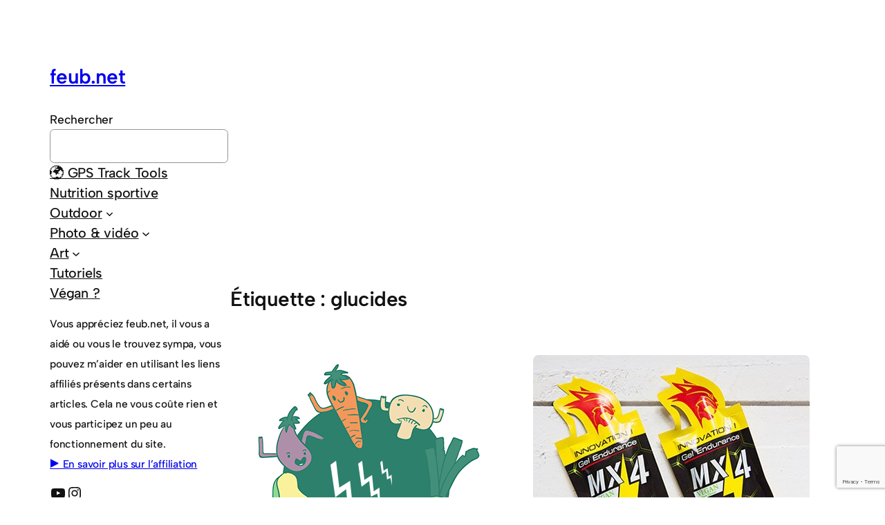

--- FILE ---
content_type: text/html; charset=utf-8
request_url: https://www.google.com/recaptcha/api2/anchor?ar=1&k=6Le4SIIUAAAAAH2wgKZOptbX1hVQMbMoZNWP3ZOZ&co=aHR0cHM6Ly9mZXViLm5ldDo0NDM.&hl=en&v=PoyoqOPhxBO7pBk68S4YbpHZ&size=invisible&anchor-ms=20000&execute-ms=30000&cb=y6sz8kul4s5y
body_size: 48756
content:
<!DOCTYPE HTML><html dir="ltr" lang="en"><head><meta http-equiv="Content-Type" content="text/html; charset=UTF-8">
<meta http-equiv="X-UA-Compatible" content="IE=edge">
<title>reCAPTCHA</title>
<style type="text/css">
/* cyrillic-ext */
@font-face {
  font-family: 'Roboto';
  font-style: normal;
  font-weight: 400;
  font-stretch: 100%;
  src: url(//fonts.gstatic.com/s/roboto/v48/KFO7CnqEu92Fr1ME7kSn66aGLdTylUAMa3GUBHMdazTgWw.woff2) format('woff2');
  unicode-range: U+0460-052F, U+1C80-1C8A, U+20B4, U+2DE0-2DFF, U+A640-A69F, U+FE2E-FE2F;
}
/* cyrillic */
@font-face {
  font-family: 'Roboto';
  font-style: normal;
  font-weight: 400;
  font-stretch: 100%;
  src: url(//fonts.gstatic.com/s/roboto/v48/KFO7CnqEu92Fr1ME7kSn66aGLdTylUAMa3iUBHMdazTgWw.woff2) format('woff2');
  unicode-range: U+0301, U+0400-045F, U+0490-0491, U+04B0-04B1, U+2116;
}
/* greek-ext */
@font-face {
  font-family: 'Roboto';
  font-style: normal;
  font-weight: 400;
  font-stretch: 100%;
  src: url(//fonts.gstatic.com/s/roboto/v48/KFO7CnqEu92Fr1ME7kSn66aGLdTylUAMa3CUBHMdazTgWw.woff2) format('woff2');
  unicode-range: U+1F00-1FFF;
}
/* greek */
@font-face {
  font-family: 'Roboto';
  font-style: normal;
  font-weight: 400;
  font-stretch: 100%;
  src: url(//fonts.gstatic.com/s/roboto/v48/KFO7CnqEu92Fr1ME7kSn66aGLdTylUAMa3-UBHMdazTgWw.woff2) format('woff2');
  unicode-range: U+0370-0377, U+037A-037F, U+0384-038A, U+038C, U+038E-03A1, U+03A3-03FF;
}
/* math */
@font-face {
  font-family: 'Roboto';
  font-style: normal;
  font-weight: 400;
  font-stretch: 100%;
  src: url(//fonts.gstatic.com/s/roboto/v48/KFO7CnqEu92Fr1ME7kSn66aGLdTylUAMawCUBHMdazTgWw.woff2) format('woff2');
  unicode-range: U+0302-0303, U+0305, U+0307-0308, U+0310, U+0312, U+0315, U+031A, U+0326-0327, U+032C, U+032F-0330, U+0332-0333, U+0338, U+033A, U+0346, U+034D, U+0391-03A1, U+03A3-03A9, U+03B1-03C9, U+03D1, U+03D5-03D6, U+03F0-03F1, U+03F4-03F5, U+2016-2017, U+2034-2038, U+203C, U+2040, U+2043, U+2047, U+2050, U+2057, U+205F, U+2070-2071, U+2074-208E, U+2090-209C, U+20D0-20DC, U+20E1, U+20E5-20EF, U+2100-2112, U+2114-2115, U+2117-2121, U+2123-214F, U+2190, U+2192, U+2194-21AE, U+21B0-21E5, U+21F1-21F2, U+21F4-2211, U+2213-2214, U+2216-22FF, U+2308-230B, U+2310, U+2319, U+231C-2321, U+2336-237A, U+237C, U+2395, U+239B-23B7, U+23D0, U+23DC-23E1, U+2474-2475, U+25AF, U+25B3, U+25B7, U+25BD, U+25C1, U+25CA, U+25CC, U+25FB, U+266D-266F, U+27C0-27FF, U+2900-2AFF, U+2B0E-2B11, U+2B30-2B4C, U+2BFE, U+3030, U+FF5B, U+FF5D, U+1D400-1D7FF, U+1EE00-1EEFF;
}
/* symbols */
@font-face {
  font-family: 'Roboto';
  font-style: normal;
  font-weight: 400;
  font-stretch: 100%;
  src: url(//fonts.gstatic.com/s/roboto/v48/KFO7CnqEu92Fr1ME7kSn66aGLdTylUAMaxKUBHMdazTgWw.woff2) format('woff2');
  unicode-range: U+0001-000C, U+000E-001F, U+007F-009F, U+20DD-20E0, U+20E2-20E4, U+2150-218F, U+2190, U+2192, U+2194-2199, U+21AF, U+21E6-21F0, U+21F3, U+2218-2219, U+2299, U+22C4-22C6, U+2300-243F, U+2440-244A, U+2460-24FF, U+25A0-27BF, U+2800-28FF, U+2921-2922, U+2981, U+29BF, U+29EB, U+2B00-2BFF, U+4DC0-4DFF, U+FFF9-FFFB, U+10140-1018E, U+10190-1019C, U+101A0, U+101D0-101FD, U+102E0-102FB, U+10E60-10E7E, U+1D2C0-1D2D3, U+1D2E0-1D37F, U+1F000-1F0FF, U+1F100-1F1AD, U+1F1E6-1F1FF, U+1F30D-1F30F, U+1F315, U+1F31C, U+1F31E, U+1F320-1F32C, U+1F336, U+1F378, U+1F37D, U+1F382, U+1F393-1F39F, U+1F3A7-1F3A8, U+1F3AC-1F3AF, U+1F3C2, U+1F3C4-1F3C6, U+1F3CA-1F3CE, U+1F3D4-1F3E0, U+1F3ED, U+1F3F1-1F3F3, U+1F3F5-1F3F7, U+1F408, U+1F415, U+1F41F, U+1F426, U+1F43F, U+1F441-1F442, U+1F444, U+1F446-1F449, U+1F44C-1F44E, U+1F453, U+1F46A, U+1F47D, U+1F4A3, U+1F4B0, U+1F4B3, U+1F4B9, U+1F4BB, U+1F4BF, U+1F4C8-1F4CB, U+1F4D6, U+1F4DA, U+1F4DF, U+1F4E3-1F4E6, U+1F4EA-1F4ED, U+1F4F7, U+1F4F9-1F4FB, U+1F4FD-1F4FE, U+1F503, U+1F507-1F50B, U+1F50D, U+1F512-1F513, U+1F53E-1F54A, U+1F54F-1F5FA, U+1F610, U+1F650-1F67F, U+1F687, U+1F68D, U+1F691, U+1F694, U+1F698, U+1F6AD, U+1F6B2, U+1F6B9-1F6BA, U+1F6BC, U+1F6C6-1F6CF, U+1F6D3-1F6D7, U+1F6E0-1F6EA, U+1F6F0-1F6F3, U+1F6F7-1F6FC, U+1F700-1F7FF, U+1F800-1F80B, U+1F810-1F847, U+1F850-1F859, U+1F860-1F887, U+1F890-1F8AD, U+1F8B0-1F8BB, U+1F8C0-1F8C1, U+1F900-1F90B, U+1F93B, U+1F946, U+1F984, U+1F996, U+1F9E9, U+1FA00-1FA6F, U+1FA70-1FA7C, U+1FA80-1FA89, U+1FA8F-1FAC6, U+1FACE-1FADC, U+1FADF-1FAE9, U+1FAF0-1FAF8, U+1FB00-1FBFF;
}
/* vietnamese */
@font-face {
  font-family: 'Roboto';
  font-style: normal;
  font-weight: 400;
  font-stretch: 100%;
  src: url(//fonts.gstatic.com/s/roboto/v48/KFO7CnqEu92Fr1ME7kSn66aGLdTylUAMa3OUBHMdazTgWw.woff2) format('woff2');
  unicode-range: U+0102-0103, U+0110-0111, U+0128-0129, U+0168-0169, U+01A0-01A1, U+01AF-01B0, U+0300-0301, U+0303-0304, U+0308-0309, U+0323, U+0329, U+1EA0-1EF9, U+20AB;
}
/* latin-ext */
@font-face {
  font-family: 'Roboto';
  font-style: normal;
  font-weight: 400;
  font-stretch: 100%;
  src: url(//fonts.gstatic.com/s/roboto/v48/KFO7CnqEu92Fr1ME7kSn66aGLdTylUAMa3KUBHMdazTgWw.woff2) format('woff2');
  unicode-range: U+0100-02BA, U+02BD-02C5, U+02C7-02CC, U+02CE-02D7, U+02DD-02FF, U+0304, U+0308, U+0329, U+1D00-1DBF, U+1E00-1E9F, U+1EF2-1EFF, U+2020, U+20A0-20AB, U+20AD-20C0, U+2113, U+2C60-2C7F, U+A720-A7FF;
}
/* latin */
@font-face {
  font-family: 'Roboto';
  font-style: normal;
  font-weight: 400;
  font-stretch: 100%;
  src: url(//fonts.gstatic.com/s/roboto/v48/KFO7CnqEu92Fr1ME7kSn66aGLdTylUAMa3yUBHMdazQ.woff2) format('woff2');
  unicode-range: U+0000-00FF, U+0131, U+0152-0153, U+02BB-02BC, U+02C6, U+02DA, U+02DC, U+0304, U+0308, U+0329, U+2000-206F, U+20AC, U+2122, U+2191, U+2193, U+2212, U+2215, U+FEFF, U+FFFD;
}
/* cyrillic-ext */
@font-face {
  font-family: 'Roboto';
  font-style: normal;
  font-weight: 500;
  font-stretch: 100%;
  src: url(//fonts.gstatic.com/s/roboto/v48/KFO7CnqEu92Fr1ME7kSn66aGLdTylUAMa3GUBHMdazTgWw.woff2) format('woff2');
  unicode-range: U+0460-052F, U+1C80-1C8A, U+20B4, U+2DE0-2DFF, U+A640-A69F, U+FE2E-FE2F;
}
/* cyrillic */
@font-face {
  font-family: 'Roboto';
  font-style: normal;
  font-weight: 500;
  font-stretch: 100%;
  src: url(//fonts.gstatic.com/s/roboto/v48/KFO7CnqEu92Fr1ME7kSn66aGLdTylUAMa3iUBHMdazTgWw.woff2) format('woff2');
  unicode-range: U+0301, U+0400-045F, U+0490-0491, U+04B0-04B1, U+2116;
}
/* greek-ext */
@font-face {
  font-family: 'Roboto';
  font-style: normal;
  font-weight: 500;
  font-stretch: 100%;
  src: url(//fonts.gstatic.com/s/roboto/v48/KFO7CnqEu92Fr1ME7kSn66aGLdTylUAMa3CUBHMdazTgWw.woff2) format('woff2');
  unicode-range: U+1F00-1FFF;
}
/* greek */
@font-face {
  font-family: 'Roboto';
  font-style: normal;
  font-weight: 500;
  font-stretch: 100%;
  src: url(//fonts.gstatic.com/s/roboto/v48/KFO7CnqEu92Fr1ME7kSn66aGLdTylUAMa3-UBHMdazTgWw.woff2) format('woff2');
  unicode-range: U+0370-0377, U+037A-037F, U+0384-038A, U+038C, U+038E-03A1, U+03A3-03FF;
}
/* math */
@font-face {
  font-family: 'Roboto';
  font-style: normal;
  font-weight: 500;
  font-stretch: 100%;
  src: url(//fonts.gstatic.com/s/roboto/v48/KFO7CnqEu92Fr1ME7kSn66aGLdTylUAMawCUBHMdazTgWw.woff2) format('woff2');
  unicode-range: U+0302-0303, U+0305, U+0307-0308, U+0310, U+0312, U+0315, U+031A, U+0326-0327, U+032C, U+032F-0330, U+0332-0333, U+0338, U+033A, U+0346, U+034D, U+0391-03A1, U+03A3-03A9, U+03B1-03C9, U+03D1, U+03D5-03D6, U+03F0-03F1, U+03F4-03F5, U+2016-2017, U+2034-2038, U+203C, U+2040, U+2043, U+2047, U+2050, U+2057, U+205F, U+2070-2071, U+2074-208E, U+2090-209C, U+20D0-20DC, U+20E1, U+20E5-20EF, U+2100-2112, U+2114-2115, U+2117-2121, U+2123-214F, U+2190, U+2192, U+2194-21AE, U+21B0-21E5, U+21F1-21F2, U+21F4-2211, U+2213-2214, U+2216-22FF, U+2308-230B, U+2310, U+2319, U+231C-2321, U+2336-237A, U+237C, U+2395, U+239B-23B7, U+23D0, U+23DC-23E1, U+2474-2475, U+25AF, U+25B3, U+25B7, U+25BD, U+25C1, U+25CA, U+25CC, U+25FB, U+266D-266F, U+27C0-27FF, U+2900-2AFF, U+2B0E-2B11, U+2B30-2B4C, U+2BFE, U+3030, U+FF5B, U+FF5D, U+1D400-1D7FF, U+1EE00-1EEFF;
}
/* symbols */
@font-face {
  font-family: 'Roboto';
  font-style: normal;
  font-weight: 500;
  font-stretch: 100%;
  src: url(//fonts.gstatic.com/s/roboto/v48/KFO7CnqEu92Fr1ME7kSn66aGLdTylUAMaxKUBHMdazTgWw.woff2) format('woff2');
  unicode-range: U+0001-000C, U+000E-001F, U+007F-009F, U+20DD-20E0, U+20E2-20E4, U+2150-218F, U+2190, U+2192, U+2194-2199, U+21AF, U+21E6-21F0, U+21F3, U+2218-2219, U+2299, U+22C4-22C6, U+2300-243F, U+2440-244A, U+2460-24FF, U+25A0-27BF, U+2800-28FF, U+2921-2922, U+2981, U+29BF, U+29EB, U+2B00-2BFF, U+4DC0-4DFF, U+FFF9-FFFB, U+10140-1018E, U+10190-1019C, U+101A0, U+101D0-101FD, U+102E0-102FB, U+10E60-10E7E, U+1D2C0-1D2D3, U+1D2E0-1D37F, U+1F000-1F0FF, U+1F100-1F1AD, U+1F1E6-1F1FF, U+1F30D-1F30F, U+1F315, U+1F31C, U+1F31E, U+1F320-1F32C, U+1F336, U+1F378, U+1F37D, U+1F382, U+1F393-1F39F, U+1F3A7-1F3A8, U+1F3AC-1F3AF, U+1F3C2, U+1F3C4-1F3C6, U+1F3CA-1F3CE, U+1F3D4-1F3E0, U+1F3ED, U+1F3F1-1F3F3, U+1F3F5-1F3F7, U+1F408, U+1F415, U+1F41F, U+1F426, U+1F43F, U+1F441-1F442, U+1F444, U+1F446-1F449, U+1F44C-1F44E, U+1F453, U+1F46A, U+1F47D, U+1F4A3, U+1F4B0, U+1F4B3, U+1F4B9, U+1F4BB, U+1F4BF, U+1F4C8-1F4CB, U+1F4D6, U+1F4DA, U+1F4DF, U+1F4E3-1F4E6, U+1F4EA-1F4ED, U+1F4F7, U+1F4F9-1F4FB, U+1F4FD-1F4FE, U+1F503, U+1F507-1F50B, U+1F50D, U+1F512-1F513, U+1F53E-1F54A, U+1F54F-1F5FA, U+1F610, U+1F650-1F67F, U+1F687, U+1F68D, U+1F691, U+1F694, U+1F698, U+1F6AD, U+1F6B2, U+1F6B9-1F6BA, U+1F6BC, U+1F6C6-1F6CF, U+1F6D3-1F6D7, U+1F6E0-1F6EA, U+1F6F0-1F6F3, U+1F6F7-1F6FC, U+1F700-1F7FF, U+1F800-1F80B, U+1F810-1F847, U+1F850-1F859, U+1F860-1F887, U+1F890-1F8AD, U+1F8B0-1F8BB, U+1F8C0-1F8C1, U+1F900-1F90B, U+1F93B, U+1F946, U+1F984, U+1F996, U+1F9E9, U+1FA00-1FA6F, U+1FA70-1FA7C, U+1FA80-1FA89, U+1FA8F-1FAC6, U+1FACE-1FADC, U+1FADF-1FAE9, U+1FAF0-1FAF8, U+1FB00-1FBFF;
}
/* vietnamese */
@font-face {
  font-family: 'Roboto';
  font-style: normal;
  font-weight: 500;
  font-stretch: 100%;
  src: url(//fonts.gstatic.com/s/roboto/v48/KFO7CnqEu92Fr1ME7kSn66aGLdTylUAMa3OUBHMdazTgWw.woff2) format('woff2');
  unicode-range: U+0102-0103, U+0110-0111, U+0128-0129, U+0168-0169, U+01A0-01A1, U+01AF-01B0, U+0300-0301, U+0303-0304, U+0308-0309, U+0323, U+0329, U+1EA0-1EF9, U+20AB;
}
/* latin-ext */
@font-face {
  font-family: 'Roboto';
  font-style: normal;
  font-weight: 500;
  font-stretch: 100%;
  src: url(//fonts.gstatic.com/s/roboto/v48/KFO7CnqEu92Fr1ME7kSn66aGLdTylUAMa3KUBHMdazTgWw.woff2) format('woff2');
  unicode-range: U+0100-02BA, U+02BD-02C5, U+02C7-02CC, U+02CE-02D7, U+02DD-02FF, U+0304, U+0308, U+0329, U+1D00-1DBF, U+1E00-1E9F, U+1EF2-1EFF, U+2020, U+20A0-20AB, U+20AD-20C0, U+2113, U+2C60-2C7F, U+A720-A7FF;
}
/* latin */
@font-face {
  font-family: 'Roboto';
  font-style: normal;
  font-weight: 500;
  font-stretch: 100%;
  src: url(//fonts.gstatic.com/s/roboto/v48/KFO7CnqEu92Fr1ME7kSn66aGLdTylUAMa3yUBHMdazQ.woff2) format('woff2');
  unicode-range: U+0000-00FF, U+0131, U+0152-0153, U+02BB-02BC, U+02C6, U+02DA, U+02DC, U+0304, U+0308, U+0329, U+2000-206F, U+20AC, U+2122, U+2191, U+2193, U+2212, U+2215, U+FEFF, U+FFFD;
}
/* cyrillic-ext */
@font-face {
  font-family: 'Roboto';
  font-style: normal;
  font-weight: 900;
  font-stretch: 100%;
  src: url(//fonts.gstatic.com/s/roboto/v48/KFO7CnqEu92Fr1ME7kSn66aGLdTylUAMa3GUBHMdazTgWw.woff2) format('woff2');
  unicode-range: U+0460-052F, U+1C80-1C8A, U+20B4, U+2DE0-2DFF, U+A640-A69F, U+FE2E-FE2F;
}
/* cyrillic */
@font-face {
  font-family: 'Roboto';
  font-style: normal;
  font-weight: 900;
  font-stretch: 100%;
  src: url(//fonts.gstatic.com/s/roboto/v48/KFO7CnqEu92Fr1ME7kSn66aGLdTylUAMa3iUBHMdazTgWw.woff2) format('woff2');
  unicode-range: U+0301, U+0400-045F, U+0490-0491, U+04B0-04B1, U+2116;
}
/* greek-ext */
@font-face {
  font-family: 'Roboto';
  font-style: normal;
  font-weight: 900;
  font-stretch: 100%;
  src: url(//fonts.gstatic.com/s/roboto/v48/KFO7CnqEu92Fr1ME7kSn66aGLdTylUAMa3CUBHMdazTgWw.woff2) format('woff2');
  unicode-range: U+1F00-1FFF;
}
/* greek */
@font-face {
  font-family: 'Roboto';
  font-style: normal;
  font-weight: 900;
  font-stretch: 100%;
  src: url(//fonts.gstatic.com/s/roboto/v48/KFO7CnqEu92Fr1ME7kSn66aGLdTylUAMa3-UBHMdazTgWw.woff2) format('woff2');
  unicode-range: U+0370-0377, U+037A-037F, U+0384-038A, U+038C, U+038E-03A1, U+03A3-03FF;
}
/* math */
@font-face {
  font-family: 'Roboto';
  font-style: normal;
  font-weight: 900;
  font-stretch: 100%;
  src: url(//fonts.gstatic.com/s/roboto/v48/KFO7CnqEu92Fr1ME7kSn66aGLdTylUAMawCUBHMdazTgWw.woff2) format('woff2');
  unicode-range: U+0302-0303, U+0305, U+0307-0308, U+0310, U+0312, U+0315, U+031A, U+0326-0327, U+032C, U+032F-0330, U+0332-0333, U+0338, U+033A, U+0346, U+034D, U+0391-03A1, U+03A3-03A9, U+03B1-03C9, U+03D1, U+03D5-03D6, U+03F0-03F1, U+03F4-03F5, U+2016-2017, U+2034-2038, U+203C, U+2040, U+2043, U+2047, U+2050, U+2057, U+205F, U+2070-2071, U+2074-208E, U+2090-209C, U+20D0-20DC, U+20E1, U+20E5-20EF, U+2100-2112, U+2114-2115, U+2117-2121, U+2123-214F, U+2190, U+2192, U+2194-21AE, U+21B0-21E5, U+21F1-21F2, U+21F4-2211, U+2213-2214, U+2216-22FF, U+2308-230B, U+2310, U+2319, U+231C-2321, U+2336-237A, U+237C, U+2395, U+239B-23B7, U+23D0, U+23DC-23E1, U+2474-2475, U+25AF, U+25B3, U+25B7, U+25BD, U+25C1, U+25CA, U+25CC, U+25FB, U+266D-266F, U+27C0-27FF, U+2900-2AFF, U+2B0E-2B11, U+2B30-2B4C, U+2BFE, U+3030, U+FF5B, U+FF5D, U+1D400-1D7FF, U+1EE00-1EEFF;
}
/* symbols */
@font-face {
  font-family: 'Roboto';
  font-style: normal;
  font-weight: 900;
  font-stretch: 100%;
  src: url(//fonts.gstatic.com/s/roboto/v48/KFO7CnqEu92Fr1ME7kSn66aGLdTylUAMaxKUBHMdazTgWw.woff2) format('woff2');
  unicode-range: U+0001-000C, U+000E-001F, U+007F-009F, U+20DD-20E0, U+20E2-20E4, U+2150-218F, U+2190, U+2192, U+2194-2199, U+21AF, U+21E6-21F0, U+21F3, U+2218-2219, U+2299, U+22C4-22C6, U+2300-243F, U+2440-244A, U+2460-24FF, U+25A0-27BF, U+2800-28FF, U+2921-2922, U+2981, U+29BF, U+29EB, U+2B00-2BFF, U+4DC0-4DFF, U+FFF9-FFFB, U+10140-1018E, U+10190-1019C, U+101A0, U+101D0-101FD, U+102E0-102FB, U+10E60-10E7E, U+1D2C0-1D2D3, U+1D2E0-1D37F, U+1F000-1F0FF, U+1F100-1F1AD, U+1F1E6-1F1FF, U+1F30D-1F30F, U+1F315, U+1F31C, U+1F31E, U+1F320-1F32C, U+1F336, U+1F378, U+1F37D, U+1F382, U+1F393-1F39F, U+1F3A7-1F3A8, U+1F3AC-1F3AF, U+1F3C2, U+1F3C4-1F3C6, U+1F3CA-1F3CE, U+1F3D4-1F3E0, U+1F3ED, U+1F3F1-1F3F3, U+1F3F5-1F3F7, U+1F408, U+1F415, U+1F41F, U+1F426, U+1F43F, U+1F441-1F442, U+1F444, U+1F446-1F449, U+1F44C-1F44E, U+1F453, U+1F46A, U+1F47D, U+1F4A3, U+1F4B0, U+1F4B3, U+1F4B9, U+1F4BB, U+1F4BF, U+1F4C8-1F4CB, U+1F4D6, U+1F4DA, U+1F4DF, U+1F4E3-1F4E6, U+1F4EA-1F4ED, U+1F4F7, U+1F4F9-1F4FB, U+1F4FD-1F4FE, U+1F503, U+1F507-1F50B, U+1F50D, U+1F512-1F513, U+1F53E-1F54A, U+1F54F-1F5FA, U+1F610, U+1F650-1F67F, U+1F687, U+1F68D, U+1F691, U+1F694, U+1F698, U+1F6AD, U+1F6B2, U+1F6B9-1F6BA, U+1F6BC, U+1F6C6-1F6CF, U+1F6D3-1F6D7, U+1F6E0-1F6EA, U+1F6F0-1F6F3, U+1F6F7-1F6FC, U+1F700-1F7FF, U+1F800-1F80B, U+1F810-1F847, U+1F850-1F859, U+1F860-1F887, U+1F890-1F8AD, U+1F8B0-1F8BB, U+1F8C0-1F8C1, U+1F900-1F90B, U+1F93B, U+1F946, U+1F984, U+1F996, U+1F9E9, U+1FA00-1FA6F, U+1FA70-1FA7C, U+1FA80-1FA89, U+1FA8F-1FAC6, U+1FACE-1FADC, U+1FADF-1FAE9, U+1FAF0-1FAF8, U+1FB00-1FBFF;
}
/* vietnamese */
@font-face {
  font-family: 'Roboto';
  font-style: normal;
  font-weight: 900;
  font-stretch: 100%;
  src: url(//fonts.gstatic.com/s/roboto/v48/KFO7CnqEu92Fr1ME7kSn66aGLdTylUAMa3OUBHMdazTgWw.woff2) format('woff2');
  unicode-range: U+0102-0103, U+0110-0111, U+0128-0129, U+0168-0169, U+01A0-01A1, U+01AF-01B0, U+0300-0301, U+0303-0304, U+0308-0309, U+0323, U+0329, U+1EA0-1EF9, U+20AB;
}
/* latin-ext */
@font-face {
  font-family: 'Roboto';
  font-style: normal;
  font-weight: 900;
  font-stretch: 100%;
  src: url(//fonts.gstatic.com/s/roboto/v48/KFO7CnqEu92Fr1ME7kSn66aGLdTylUAMa3KUBHMdazTgWw.woff2) format('woff2');
  unicode-range: U+0100-02BA, U+02BD-02C5, U+02C7-02CC, U+02CE-02D7, U+02DD-02FF, U+0304, U+0308, U+0329, U+1D00-1DBF, U+1E00-1E9F, U+1EF2-1EFF, U+2020, U+20A0-20AB, U+20AD-20C0, U+2113, U+2C60-2C7F, U+A720-A7FF;
}
/* latin */
@font-face {
  font-family: 'Roboto';
  font-style: normal;
  font-weight: 900;
  font-stretch: 100%;
  src: url(//fonts.gstatic.com/s/roboto/v48/KFO7CnqEu92Fr1ME7kSn66aGLdTylUAMa3yUBHMdazQ.woff2) format('woff2');
  unicode-range: U+0000-00FF, U+0131, U+0152-0153, U+02BB-02BC, U+02C6, U+02DA, U+02DC, U+0304, U+0308, U+0329, U+2000-206F, U+20AC, U+2122, U+2191, U+2193, U+2212, U+2215, U+FEFF, U+FFFD;
}

</style>
<link rel="stylesheet" type="text/css" href="https://www.gstatic.com/recaptcha/releases/PoyoqOPhxBO7pBk68S4YbpHZ/styles__ltr.css">
<script nonce="93E-1n0EGKuL8jYs3YRwew" type="text/javascript">window['__recaptcha_api'] = 'https://www.google.com/recaptcha/api2/';</script>
<script type="text/javascript" src="https://www.gstatic.com/recaptcha/releases/PoyoqOPhxBO7pBk68S4YbpHZ/recaptcha__en.js" nonce="93E-1n0EGKuL8jYs3YRwew">
      
    </script></head>
<body><div id="rc-anchor-alert" class="rc-anchor-alert"></div>
<input type="hidden" id="recaptcha-token" value="[base64]">
<script type="text/javascript" nonce="93E-1n0EGKuL8jYs3YRwew">
      recaptcha.anchor.Main.init("[\x22ainput\x22,[\x22bgdata\x22,\x22\x22,\[base64]/[base64]/[base64]/bmV3IHJbeF0oY1swXSk6RT09Mj9uZXcgclt4XShjWzBdLGNbMV0pOkU9PTM/bmV3IHJbeF0oY1swXSxjWzFdLGNbMl0pOkU9PTQ/[base64]/[base64]/[base64]/[base64]/[base64]/[base64]/[base64]/[base64]\x22,\[base64]\x22,\x22w7svw4BVDcOuGirDuXfDhMOmw78Dw50Vw58ow4ofexZFA8K4GMKbwpUiIF7DpxPDs8OVQ3U1EsK+O1xmw4sMw4HDicOqw6nCk8K0BMK2dMOKX1PDrcK2J8KTw4jCncOSI8OlwqXCl2vDg2/DrSLDkCo5HcKIB8O1XwfDgcKLEUwbw4zCigTCjmkxwpXDvMKcw7cawq3CuMOcKcKKNMKtAsOGwrMbAT7CqUFHYg7ChsOWahEjFcKDwospwqMlQcOFw5pXw71xwqhTVcOaO8K8w7NcVTZuw6N9woHCucOJYcOjZRHCpMOUw5dYw7/DjcKPacOXw5PDq8OMwrQ+w77CjsOFBEXDk0YzwqPDq8OHZ2JEY8OYC3bDocKewqhGw7vDjMOTwrQ8wqTDtHt4w7Fgwos/wqsaUhTCiWnCiFrClFzCosOIdELCvHVRbsK9QiPCjsO/w6AJDDlbYXllLMOUw7DCkMO8LnjDkj4PGnw2YHLCuCNLUhkFXQUve8KUPmfDt8O3IMKswo/DjcKsQU8+RTTCjsOYdcKvw5/Dtk3DsGnDpcOfwqnCnT9YOMKZwqfCghrCinfCqsK7wojDmsOKXmNrMEPDmEUbTz9EI8OtworCq3h1Q1ZzRiHCvcKcdsODfMOWOMKcP8Ojwo9QKgXDrMOOHVTDhMKVw5gCCsOvw5d4wpLCpndKwoLDulU4J8OEbsOdWsOgWlfCgFXDpytiwpXDuR/Cm18yFXzDu8K2OcOnYS/DrFpAKcKVwrVsMgnCkCxLw5pEw7DCncO5wp9TXWzCpg/CvSgxw4fDkj0awq/Dm19ZwrXCjUlZw6LCnCsjwrwXw5cIwp0Lw51/w4YhIcKLwrLDv0XCtcOQI8KEWsKYwrzCgSxRSSEmY8KDw4TCjcOsHMKGwp5iwoARDShaworConQAw7fCrgZcw7vCoGtLw5EMw47DlgUowocZw6TCjMKXbnzDqwZPacOeTcKLwo3CicOMdgs+NsOhw67CpQnDlcKaw7LDtsO7d8K/FS0Udxgfw47CgE94w4/[base64]/[base64]/[base64]/DssO2w5jCp8OUw7fDgMKwTUNhwovCpy5eE1HDrcOmLMOIw7XDs8OYw4Zmw4TCuMKCwqfCnMOXBFLCnHNHw6fCn07CmmvDoMOew5Q4acKJf8KzJEzCqhkhw4DCtMKzwrF6w5PDpcKmwqjDhmcoB8OlwpDCssK0w7NPVcOWbSvCl8K/D2bDrcKkWsKQYnRgcXxGwoAWY0YFZMOvRsKTw77DvsKhw5JWfMORR8OjGyQMd8KVw7jCqQbDmk/DtCrCnVZJRcKBVsOXwoNfw5MYw65tOirDhMO9LE3CnsKPTsKkwp5Hw4BjWsKFw7XCiMKNworDsjLCksK8wpfCssOrak/CrytqMMOew4rDjMKbwrEoVDgPfBrCiWM9wpXCt218w5XCtMOlw6zDocOjwqPDghbDt8O2w6PDv17CtVvDkcK8DQ8LwqJjSU/CqcOhw4vCg3jDikbDmcO4MBRmw7kWw5pseyAJUncncjdaAcKoXcOfMMKkwobClyHCgMOaw51WdztZYUDDk10lw6TCscOAw7TCvWtXw5rDsWpSw5XCmgxWw5AhdMKPwqpoDsKRw7QvcSMWw5/[base64]/[base64]/wrPChW7Ct0PCildJwrPDoMKkw73CoCUswqpJw5ZXOMOowo/CrsKBwrjCkcKsVkMuwoDCkMKdWwzDpsOXw6Qcw6bDi8K6w4FkYWHDrsKjBTnCuMK+wrhSZzZ6w5lwEsOSw7LCt8O+LXQzwo4PVsO1wpcvADpqw7hgdWPDtcK4aSXDg282UcKEwqzCpMOTw5PDqMOew79swo/[base64]/bsOgwprDjgtnwoDCrh/Cm8KGMCnChcOsNkJ3QHcOD8OLw6fDg0XCi8OQw5bDlHHDj8OAcA3DoFN/wolFwq1Owo7CvsOPwqMKGMOWTwvClGzCr0nCizbDv3ENw4TDv8KWMgsAw41fP8O7wqB2IMOSQT0kVcKrc8KGTsOSwpbDmkfCm1cyVcOCNRDCvcOewpjDpWN1wrV/TcOOEsOaw6XDiScvwpLDqkYFw4vDs8Ogw7PDpcOywpHDnkvDhnUEw4rDlzfDoMK9Y21Cw4zDpsK2eljCl8Ksw7MjIXrDjnvDr8K/wo3CmTtlwq/DsDLCnsOsw5wkwqUcwrXDsj4ZBMKPw6vDlnoBKMOFL8KBOw/DmcOoFm/[base64]/Cu1vDpcKPwo16w7vCucOIwpvCqjHDn8KCw5nClTQCwovCgSHDgcKjKBA8JxrDqMOsZGPDnsKTwqAyw6PDgFksw75tw7jCtCHCisO4w4TCisOyB8KPK8ONNsO6LcKfw4UTasO/w4TDl006X8KCE8KSZsOrGcOlBEHChsK0wqA4eCHCiCrDicOlwpDCpQcqw75iwq3DoEXCmCcEwqTDucKPw7XDgkUmw7VbEsKxMMOSwp5tU8KLAUQJw73CuS7DrMKDwpcCJcKfGQVkw5UYw74mWA/CoXBDw6EXw7sQw7TCkHLCqHdVw5fDkx8VLm3ClVtqwrbCimrDpmvDvMKFGWsfw6jCmAXDkDPDmcKvw5HCpsKuw65LwrdMAm3CqUw+w6PDvcK8V8KIwr/CnsO6woksDMKbQ8KowrcZw6dhCQgiajzDuMO9w73DvSzCpGLDu2rDkXMjQwA7aRnCuMKAakQuw6DCocKkw6VeJsOqwrVhSSnCgEwiw4zCvMOIw7/Dp3UaYhDCvipQwp82H8OAwrTCpi3DnsOyw65bwrsQw6piw5IYwpDDo8ONw7nCvMOkFMKlw5Vtw7/CugYqYsOkRMKhw5bDqcKFwqnDoMKUasK/w5HCoDRqwo5wwqZ/UznDiHTDnzViKTMtw5lxNsOkd8KOw5tUSMKtDcOSICY1w6/[base64]/CkWBiazPDuUDCicOowpTDqzh4IsKbJcOxwobDiW3CmVzCu8OzFlYFwq1hG3TDnMOiVcOgw5HCs03Cp8K+w6MhT1c+w43Cg8K8wp1gw5XDmUfCni7Dv2UVw6rDs8Kiwo/DicKQw4jCnisQw4EHfcK+BE7CvCTDjlkLwqYAd2c6JMKXwpkNKkwQR1DCqxnDhsKIZ8KcaXvClzk/w7sew7HCu2FKw5lUQTfCmsOcwoNSw6LCvcOGTl8RwqbDi8Kfw6xwO8Oiw7h8w4fDusOqwpoNw7Z2woXCqMO/fVjDjDTDs8OGQEZNwo9PdU/CtsK5cMK/w6tTw717w43DqcKHw61UwqHCiMOow4nCrXBkY1TCjcKIwpfCsVB8w7IvwqLCmXVRwpnCknDDrMKaw5Rdw5DCqcO3wrULI8O0AcOKw5PDvcKrwqY2CG5qwotTw7nCmDXDlQcLRGcZNXXCkcKKVcK5w7ghDsORCcKBTClRJcO6Lz4fwrdKw6A2OcKZVMKnwqbCiz/CnzIFFsKWwoDDkQEsK8K5EMOQTmE2w5PDi8OaCGPDvcKcw6gYXzbDicKQw7RIdcKINAXDqXJewqBXwpfDoMO2XMO7wqzCi8Kpwp3Cg3N8w6jCrcKuCxjDscONw79eecKBUhcZJ8KecMO4w5/CsUgvNsOgQsOdw6/CtxnCiMO9RsOtH17CjcO7IMOGw64PfnsTY8ODKMOqw5nCucKuw69cdsK3KsKew61Iw4jDq8K3MmHCnhsbwqJPCS96w4bDvX3CisKUegFYwqkZSVDCgcOxw7/Cp8ObwoTCiMKTwp/DsjAJwqPCjXLCt8KNwokHWFHDn8OZwpvCpsKkwqBnwrjDjhwmfE3DqjHChHwOYiPDogknwq/CpRVOP8OIB3BhYsKBwpvDpsKew7XDnG0abcKYAcKaE8OUw4cvBcKSIsOlwrzDmWrCgcOVw456wpnCtCExI1bCpcOTwo9ZIkciwodPw688EcKkw4LCgTkaw7gJbRXDqMKDwq98w43CjcOES8KDTXVmFB8jSMO+wovDlMK5Yw0/w5I5w5jDvsKxw7Qtw7XCqQ8Lw6fCjBDCoWXCtsKOwqcnw7vCucOuwqsKw6fCgcOCwrLDu8OJVMORckjCrkE3wrjClsK2wqNJwpLDo8K8w5gJEiTDocOYw58vwoF/[base64]/CicOrFsKaw5xlRQp3w5QSDTsnw5XCg8KKw4nDk8KZw4DDhMKFwqVzf8O4w4TCgsOkw7AmVT7DmH09MVwnw7Fsw4Bewo/CqFXDuEAQERXCn8O6UEzCrgDDq8KwNRTClMKGw47CqMKnI0FdIn9pGcKVw5MsKR3Cnlliw4rDhmdnw4g1wr/[base64]/DucKxw4/CtMOewqNwQ8OxVcOcT8KfSBbChcKREg9fwqTDm2JjwoY7Cz4FMmYEw7/DjMOqwrzDo8Oxwoh6w58zTQw/w4JIZRTCn8Oiw4nCnsKLw4fCrlrDgGMAwoLDoMOIPcKVYVXDpQ7CmlDCpMK6ThMOSEvCqHDDhsKQwrdVYg1ww5vDozQVbkXCp1rDmg8rbyLCrMKcfcOREA5HwoBEB8KUw4RpYHg0GsOMw67CncOOKChcwrnDn8KPJg0SccO5VcOTWy/DjHESwq7Dv8K9wrk/HwnDl8K+DsK0OGTCuS3DvsKtZh1gKEHCnsK8wrpxw5whAsKWSMOywofChcKySlhUwqJFVMOMGMKZwqzCuyRoF8KrwpVHHgRFKMOZw4fCjkfClcORw4XDhMKww7/Dp8KCFMKcSx0mdw/[base64]/DiMKCLcOmwrkBw5rDscOow5/ChiZvMsKgXsOfOxHDv1PCu8OOwqHDkMKWwrHDjcOGXHFbwodmSy0ydcOCfCvCscODCMKMbsK/[base64]/DtWLDlsKKw494w5fDjcO9w45WEz/ChCrDojhAw7sFfUfCvErDucKVw4JiIHouw5TClcKPw6jCssKOPAwqw6orwol4ER8OOMK2CQHCrsOYw4/CscOfwpfDlMOaw6nCsC3CkcKxD3fCvH8RGEYawpHDg8OCf8KOOMKkclLDtsOTwowHbMKHeW1pVsOrEsOmb13CpSrCnMOQwoPDgMO9ScO/w5rDs8K1w4DCg082w6VZw7kNYUwdVD9qwrnDoVXCmHPCpA3CuDHDqGHDlyrDsMOIw6EAMFPCpmx+JMOrwpcFwr/DisK/wqY0w6oVIcOhLMKNwrh3XsKfwr/DpMKOw5diw4FYw5wQwr53PsOfwp1QERvCoXs8w47DjRrCpcKswpMOCgbCkhpkw7h/wocrK8KRQ8Ohwq89w65Qw6oKwp9CZhLDjgPCrRrDj15Xw6TDscKPY8OWwo3DncKUw6LDs8Kbwp/DoMKHw7TDtMOKPXJNMWpewr/CnjhOWsKtNMOoB8Knwr88w7vDuhhtwoc0wq9rw4xweWAHw7wsd2UCCcKbK8OiDWsuw4PDpcO2w63DmwsRc8KRXhHChsOhOMKAcF3CusOYwq4eGMKeTMKIw5IgdMO2V8KRw7UIw71uwpzDtcOkwrLCuzTDm8Kpw7Y2CsKdJsKPScK/S3vDtcOJTi1kYhEhw6F5wqjDh8OawqQSwoTCvyQyw6jCncKBwobCjcO+wq/[base64]/[base64]/ImbCjsKlQSXDngjCm1vDrBzDuMKGwpo8w6jCuUJ6fE/Cl8OHcMKPwrlUMG/[base64]/CmcKvCcOSwo8hMU0mH8Kyw7taPMK2ZsOgM8OmwqbDpMOlwrkWScOyEhzCgTTDmmXCjGTDv3p5wqRRYlgPD8K/wprDoyTChTwnwpTCoVvDocKxKcK/[base64]/DnwzChsOUwrjDuA/CpsOnFMK+LTzDhjLCrVfCt8OpOnQYwp3DjcO8wrVaRgcdw5DDpVfCg8OaexfDp8Orw6bDvMOHwr7CusKnw6wlw7/Co1zDhzDCo0LDkMKNNhPDv8KwBcOvE8O1FFNbw6XCkkHDlQYOw4PDkMOBwptSb8KTLzVRGcKyw5k2wr7Cu8OMOMKvY0lZwqnDiD7DklAbdz/[base64]/[base64]/CsHLDsMORUsK/dxvCv8KFw4/Dv8Kcw4bDmFwAVyd9HsKkHlAKwqBZVMKbwpthDytjw4nCqkdTND5xw4HDn8OwAcO6w4ZLw5NWw4A+wqXDmklkJjJkKjNXE2rCp8ONfCMREAjDrGjDtBzDgMOSHUJCOWgLPcKfw4XDoFVWMhJvwpHCjcK/AMKqwqMWY8K4OwciZFfDpsOkVy/Cmwg6ecKYw57DgMKqOsOaWsOoDQnCscOrw4bCh2LDgz9fF8KBwo/DisKMw415wp9dw4DCmELCiz1VOMKRwoHDl8OMPxJJR8K3w4B9wrvDv1nCh8KKQGE4w5Ilwqo9acObEi8SfsO8fsOvw6HCuwZkwqxCwoLDj3gBwq8hw6LCvMKeecKBw6jDqShiw7BqNjUXw7DDpsKkwr3Dj8KdU03Dp2TCkcKHPAM0biXDrsKEBMO+cRRmGAopU1/DtsOPFF8kCXJUwqnDoC7DjMKHw5Rlw4LCo0AmwpU+wo9+d3TDtsKxDcOOw7zCg8K8fcK9ScK1MEhEOwU4FRhTw63Cs0bCggUlIC/[base64]/Wx/CsRnCtzkyEcOYDnrDpMKmNcKHbF3CtMOhQcOIdlrDnMOiW1DDsg7CrcK/[base64]/w5PDqMKre8ORH8KUVsOWRcKRKScHw60PWmoFwprCvMODB2PDrsK6JMOAwqUNwrUAdcOXwo7DosKZOcOrGSTCgsK7W1IQRVLDvHRJwq1FwrHDrMOMPcKFTMKow45Nw6M7WQ0RJFXDksK8w4bCscKBGEwYDMOZMH0Uw7dfN05VRcOiecOPHSzCqR/ChDdWwp7CuXLDgDvCs3xww75gbC86NMK6XsKOBi9HDBJxOcK8wpPDuTTCl8OJw6DCkVLCmsK3wp0iMCXCu8KyCsO2dE5wwopkwpXCpMOZwpfCpMK3wqBjVsOOw7VHVcOiI3pLZWDCkVnCoRbDjMOUwo/[base64]/DtAkCwrDDscKoLmzCiSM4LQ/CnsOzPsOiw4bCssONwq4QGy/DucOWw53CtcKPdcK8c2zCtHVAw6ZJw5zClcK7wprCvsKEdcKFw6Rsw6U7w5XCgsOGbhl2fCkGwqpSw5ZewpzChcKlwo7DhwTCsDPDj8KTIVzCnsKof8KWYMOBTsOlfSHDp8OowrQTwqLClGFFEQrCocKow4dwdsKNcRDClA/DqWYqwq5JUCJvwpUsbcOmG2LCrCfDncO/[base64]/wqTCt8Oxw4bDuBIHw6LCtCQbwpd7woVvwozCiMObInrDr3x6bw8LNh8RIMO/wo4vHMO3w4RPw4HDh8KsEcO/wo52CQcHw6VPJxFGw4UzasOiAAFvwrjDkMK3w6g5VcOqfsOfw5bCnMOHwotnwqLDlMKKLcK/w6HDgT/Cn3sbVsKdARPChybCpR8iHXbCusK3w7Ynw7pRfMOiYxXDn8Ojw63DlMOHeWbDssOEwqB5wpBwN1JrGcOpcg1/w7PCuMO+UQIPRmd5JsK2TcOqNBzCpDoTVsK+HsOPPEImw4jDpsKFPsOgw4EYbEfDpWN7fkrDvsKJw53DnSfCpSvDlm3Ch8KiPj13eMKMZjw0wrdEwo7CncOHYMKuOMKNeREUwoPDvmwmB8K8w6LCsMK/dcKZw6zDgcO4V1M/e8O6HMOaw7TDoGzDtcOyemfCjsK5TQnDusKYehItw4dewoMDw4XCsG/DucOWw6keQMKVP8O/OMK2UsOTGsKHf8O/[base64]/w5IoQsOzwpkvAiLDpz7DkcKjwr1ZK8OOw6xDw7FVwoJjw7cIwrUdw6nCqMK6UHHCrnp/w5Y2wrTDhUPDtXxGw75Iwo5+w6tqwq7Dvjw/[base64]/J8ORLMKxw73DsMKKwrHClkcFGXLCtcKjPcOFwrkCVlHCg8KGw6jCpzAzVjzCv8OHRMKpw4jCkGtiwo5ZwozCmMOCbcOUw6PCgkLDh3skwq3DthJ+w43DgMKAwrrClcOrR8OVwprDmHzCrVfCimh0w5vDi0jCmMK8J1VGa8OFw5jDqAJiMB/[base64]/GQYvwrLCsVnCu13Dq8Khwr7DmMO3dWrCqFbCvy1KEUbCp0fDhwHCjMOLShrDt8KVwrnDs3JEw655w4LCrw3Ch8KiBMOtw7LCuMK7w7vCr1Fvw6LCuRlbw7LCk8O0wqbCsEJqwpvCjX/CsMK0N8KvwqbCv1cdwqV6eUTCr8KAwroxwplLcVBWw4DDuUR5woFaworDkAsqD0xiw6cEwrbCmmUww5V7w6zCtHjDhMOFDsOmwpjCj8KqfsOUw4c3b8KYwr0cwqwSw5jDhMOhCS8Iw6zCqcKGwrI/w7LDvA3CmcKWTyTDtxlywp/Cr8KSw7JJw45HZ8KEXBNsHllOI8KNP8KHwqs9ZDbCkcOvUFHClMOuwo7Dv8Kaw7IZTsK7McOiDsO1alU0w4B0NSDCr8K3w4kMw4ZEQgBSwobDjyTDgsOZw6Etwq57bsOGE8K/wrgcw5ojwp/Dsj7Dv8KaMw9Ywr3DkwzCimDDjE/[base64]/CpsOEwrBLw77CksKrJ8OxBm8+JsKwCwJTaEbCnMKBw7oiwpXDtiLDi8OYXMKtw54ZXMKUw4nCjsOCayjDl2PCm8K9d8KQw67CrAHCkTMIB8O9AcK+wrHDkBTDq8K0wobCuMKNwq0YJD3CsMKWHGp+WcKQwr0Kw5ovwq/CpVB/wrokwpjCmAsxdSUeGU3CrcOsfcOkJAMOw51jQcOTwq4KHsKswrQVw47Di3UgZ8KBUFxlIsOPRGDDlmnCv8OXNRXDihp5wpRQUm8Hw5XDiFLCukJ0TEgow5rCjD0Zw7chwq0gw7o7OsO8w7/Csl/DosO3woLDtsOPw4IXE8KCwos7wqMYwoEcdcOsIMOxwr3DksKzw7bDp23CrsOjw7/DtMK9w74AXWkKw6nDm0rDl8KKb3l5QsO0TAl5w7vDiMOtw5PDjTRUwrsZw5JxwrrDkMKPHVINwo3DkcOVc8OZwpBZHBHDvsKyGA8Mw7QiTsKpw6PDmjjCj3jCtsOGGH7DvcOxw7XDocOjaG/CiMOBw54EVhjCh8Khwp9PwprCinR+TmbDhDPCgcOSaS7CjsKKC3UgOMO/KcKLeMOHwqEBwq/Ckipwe8KAEcO+XMK1PcOWBj7CthbDuUPDusKNLsOPPsK3w6U/UcKEbMOrwpQAwoQkI3IPfcOjKW3Cg8Ohw77CucKgw6jCncK2ZMKofcKRUsODIMKRwpV8wqTDiS7Dr3YqajHCgMOVQ0nDvXFZWG/CkUpBwoZJVMKMUU3DvyVlwrp0wpXCugDDqsOAw7dhw7Iew5AYSmrDv8OSwptYW1xWwoHCoS3DuMOEL8OydMOGwp3CkzBLFxQ4cznClwXDpSXDpmrDgVIveFY+ZMKnID7ChUPCjm3Dv8Kww4bDqsOmD8KcwrAQH8OFN8Ocw47DnmjCkk53P8KFw6QVAXV/f2MOJsOKQWjDmsOAw5kjw5wLwrIcFWvDjXjClsK8w6rDqgUqwpPDiQF/w6PCjBzDrzMwbSrDnsKSw7fCrMKDwqJyw5/DmhbCr8OOw7XCsEfCqB/CqsONeh1uXMOkw4FfwrnDp2NLw496wrZ6FcOmw6A2Cw7ChMKLwrFJwqsJQ8OnP8Kyw41pwqQFw616wrLCkwTDkcO3QXzDlDhTw5zDssOHw7ZqKgrDicOAw4Nawop/bhnCnChaw6vClDYuwoYowoLClE/DvMOuXRkiwqkUwpwpScOkwohew5vDuMKNUyIsXxkaXiddBRjCucKOen1Dw6HDsMO/w7vDpsOtw5BUw4LCgMOew63DmMOoKWB0w4pMCMOUw5nDnQ7DosOZw50+woc4FMOTFcKeT23DocKswq3DlWMORS4Ww4IwdcKXw7LCucO4fTYnw69WBMOyW0LCpcK4wpFwEMOJW3fDr8KML8K0K2cjYMKuNQEEJysKwoTDjcO0L8OUwpx0PwbCgkXCgcK/[base64]/[base64]/CnlLCn8OUwplzJ2xNwr3ChMKbw7Q4w4fDhMOawqMRGcOqbWPClSgjAETDvlzDhMO6wosJwrBxJwlpw4TCsjRLBE8EYsKSw7bDixjCk8OIKMOwVgFJdiPDmmDCjsKxw5vCoRfDlsK5EMK/wqQgw7XDk8KLw7QaGsKkK8Omw6LDrw5SJTHDugzCmGvDt8KXcMOdFQkewoNSME/DtsKHLcKvwrQywo09wqoCwpLDnsOUwrLDolY5D13DtcO0w6DDicOZwojDgA5AwoMLw4DDv2LDnsOEW8KjwrvDr8ObRcOwf1IfLMOTwrjDvgzDgsODacKAw7VowolRwpbDqcOrw7/DtCbCnMKgFsOywrPDmMKsc8Kbw4ACw7wJw6BOMMKwwrhGwpkUSW7Cj27DuMOAU8O1w4TDgFfCpgR1d3bDh8OKw53Dr8O0w7vCv8KNwo3CszHDm1IvwpFfw4DDnsKywr3DsMOLwoTCkC/Dk8ODM0tsbjBtw5nDuDHDl8KLcsO/[base64]/w7UOw5N3KXENw6PDpcKBBH1kwpxTSyQDPMOWasKowpoOa0XDm8OOQmbChFYwAcOXAkzDisO4KsKPCyZofxHDq8O9RiFYw7/[base64]/wr1LLcKJKcKAw51HGsKaFcOnwqrDrVU/w5VAwqNrwoYsHcOgw7pKw65Kw6MZwojClcOhwqZfM1vCnMKJw6InY8KywoI5wq4+w6nCmGrChm1TwqHDksO3w4xLw68RD8KyR8Opw73ChCDCuXDDr2TDqcKGVsOfe8KjCsO1A8Osw6INw47DucKkw7XCkMKAw5/DtcObSxUswqJfW8OtJhXDv8KpRXnDtmExfMOiEsKkWMKMw69fw74tw6pfw55rNlAiSmjCrXUXw4DDgMKCWHPDsF3DscKHw49CwpnChWTDn8OMO8KgECUYOMO/Q8KPGR/DqznDinRPOMKYw7jDkMOTwqfDkSfCq8OZw5jDpRvClQ5RwqMiw6wdw75Iw7zDusO7w5PDu8OWw447SDpzG1jCsMK2wqwYWsKXfVgHw6Mww5zDvcKswoUXw5RbwoTCh8OFw5/Cn8O9w6AJAGHDgGbCtjE2w7dVw65ywpXCm2QMw64yTcKPDsO8wq7ColdbVsKjY8K2wphNwpl3w5gcwrzDhnABwqlnDTpYCcOhZMOFwoXDs1U4Y8OtGUNXIkdzHxA7w7vCvcKQw4pUw6RHURspa8KTw71Dw7cKwq3Cgydkwq/[base64]/CgsKoBEnCpMKVw57CoTIYw4fCmExawq0QC8KDw7wJKsOARMKUA8OfKsOQwpzClgHCtsK0VEgRYVXDqMODEcK/KnsqcD81w41ewoZIb8ONw60XRTFjFcO8XMOYw5jDhDbCrMO4w6bCrgnDlGrDhsKNPsKtwooSHsOdWcKOSU3DgMOCwp/CuEZ9wpXCk8KBYTrCpMKIwoDCv1DDhsKcZHJtw55HP8Ocw5U6w4jDnx3DiTA5IsOFwpR/C8KAeUTCjCNSw7TCjcOFfsKGw6nCugnCoMOhRG3CvArDsMOgGsO5bcOgwonDg8K0I8KuwofCiMKww5/[base64]/Cp8K0YRsECsKzw7Zmwq/Cql3CssKtw7tyw7vDrMOTwot+LcOJwpAxw4zDkcKtdHLDj2nDo8Oqwps7XE3Cp8OLAyLDo8KeQMKjagpyVsKFw5HCrcKpJg7DjsKHwpd3GmPDhMKwNBvCmcKXbivDgsKzwo9twp/DqkzDuilGw6w5FMO8wrtsw7x5csO0fktQY3k8DMOuS25AS8Ouw4JQST7DnBzDowoHDCklw6/DsMKEasKdw7FMNcKNwo8QUzjClGDCvkdMwpg9w6DCkTHCisKzw7/DugnCoGzCnyoAP8OPScKQwrEIdy/DsMKOOsKhwrfCshFzw6rDmsKSIjMlwpp8XMKCwpsOw6PCoTXCpHHDgVTCnjcdw7gcKTHCmTfDmsK8w6FbfB/DvcK8dDIRwqfDl8Kiw5rDqghjRsKowo1bw5YzPMOWKsO7W8KVwpsUEsOqHsKzQcOUw5DCk8OVYQwQeBxuLQlQw6hlwrzDuMKxfsKeaRvDm8KNX30WYMOzPMKJw6fCiMKSSjRcw6XDrT/[base64]/d8K5GcKEw7XCqcOlH8K2TcKGw4bCiMOmwpJpw5nCvmoBcwB7RcKLRsOrM3HCkMOvwpNIXz4ew7rDlsKgGMKyc3TDqcOKMGVgwpxeTMKTIMONwoUrw4J4LMKcw7AqwpU3wojDtsOSDA9dKsO1axrCml/CosKwwq9QwqJKwqMtw7jCr8O1wpvCviLDqxXDmsOMVcK+FD95T1TDpBDDqMKWESRbYzYKAGrCrS4tdEwswoPCjcKYKMK1BQwnw4PDhHnDgibCjMOMw5DCvB0BacOswr4pV8KUQBXDmF/[base64]/Ds1DCk8OlfEYUe8KTVzw+w45KYFtCwrYXwqHCi8K9w6HDlcO1UhpIw7zCqMONw4tnL8KFMxbCnMObw6Ydwq4HdCHDlsK8fmFSMifCqx/DgAIYw6AhwrxHEsOiwopRfsOrw6sRUMOUw4oIeQ8YNAddwozClAQCdnDCqiQKAMKuCC4iPG54VypWIcOCw5nCvsObw4t1w7wKd8KzBsOWwr5HwprDhMO9KA0CCSvDocOEw50QScOBwq/CoVRPwpnDnAPCk8O0LcKbw4V1XVI7NBZ+wplfWC3DksKUP8Ond8KHNcKTwrLDi8OddVZWHBDCocONRHrCh37CnAUWw6dlXMOdwoJqw5fCtVczw6zDp8Kawo1sPsKUwqLCnn/Dp8K/w5oTBwwpw6bCjMOCwpPCuSIldWoWEUPCssKwwqPCgMOFwp5yw54Sw5vChsOlw6JXT2PDqXnDtEwKVUnDncKDJcKAN213w6PDrhUjWAjCv8K8wrgQbcKqYyh3YEBkwrVxwobCq8Ojw4HDkTMRw6TCq8OKw7/ClDwfRDYbwpjDinJ7wqMFH8KiXsOtXzR4w7bDmsOlCTJFXCvCv8O1RgjCssOkdxZpfQsnw5VCCFzDqsKyUcKhwq9/wr/[base64]/[base64]/wp8MwpLCrhrCm8OWVMOZwq7DgMKAwqswOsOgfsOLw7XDhhrCrcOwwoPCh0zDgxRQfcOqacKzW8Ouw5o5wr/DpXcwFMK3w5zCpVJ/S8OPwo/DrsOjJMKEw7PDh8OMw4YrVXRNw4tXDsKzwpvCph43wpbDk3LCrwDDlsKlw5o3S8KzwoQIBi1ew4/DgHBmT0UXXsONccOVek7ConrCuzEHCBosw5TDl30LD8K2CsOmSA7Dp2hxCsOHw4USRsOKwqtcZcOswqHDiXBVf3BoB3gyG8KYw6zDq8K4Q8Osw5ZCwpzCkgTCqHVIw7fCnVLCqMK0wr5NwqHDkkXClkxBwqljw6LCtid3wpEUw73CklPCqClXDVF/UDxnw5PDkMOddcKFIRxLT8KkwqPCqsOCwrDClcOzwoZyOGPDt2UBw4Ajb8O6wrLCnGbDgsK/w74uw4/CgMKqe0DCmsKpw6/DgjknDnPCq8OgwqRbO2JbcsOdw4LCjcO9O34rwrfCusOnw7/CrsK4wooqDcOqZsO1woMRw7LDp2lUSyZcKsOmRGTCncO+XEVfwrHCucKGw5ZaBR7CtybCh8KkCcOaawvCvw5aw4oACWPCisO2esKVAWBhYMKBMGVWw6gcwp3ChMOXb0/CvExrw47DgMO0wqcrwpnDscO8wqfDnUnDlSFOwrbCg8OkwoQED104w7RUwpdgw5/CpFYGK3nCjxTDrxpIKCo7IsOYb0cpw5hZKjsgHiHDvQAHw4zCm8KBw5g1Gg3DihgPwoshw7TCmgl5WcKkSzZSwrVlbsOyw78Ww5HCoAAmwqbDocO/ORPDuR/CoWlgwrEVNsKow7wXwpvDrsO7w6HCnBp6csKHYsOxL3XDhgzDvcKAwqllR8OYw7o9TMOSw7towrodDcOOHnvDvWDCnMKCGgM5w5hpGQTDnyFKwoHCicOyX8ONYMOiFsOZw7/[base64]/DtWPDssOMbmLDn8Ovw4jCmH7Cr3LDu8K9L8OkZMODXcKLwpF1wo8QNlHClMO7WsO8FyZ2TcKCZsKNw4rCpsKpw79he37CrMKDwq1xYcK/w5HDlG3DqGJ4wpcvw7UDwobCulRlwr7DnSvDrMKdZQ48aU5Sw4PCnkhtw6cBMH8zQhQPwpx3w7/DshTCuQTDkHd1w7xrwr4HwrcIR8K6NRrDu2zDscOvwpZnDhRTwp/Chmt2V8OIK8O5C8O1PVsABcKaHBtpwpc4wqthdcKWwrrCtcKES8ORw6jDtCBWblLCgVrDlcKNT0HDj8O0WTt/FcOKwqs0P2HCnGfDpCDDo8ObUSDCvsO+w7oAABdAPUDDtl/Di8OdJhtxw5pqJgHDh8K1w6Rnw7UDIsK2woo6w4/CqsOwwptNEVZjCA/DtsK+ThvCgsKrw53CnMK1w6gbLMKHe1FmUBjCkMOwwp9/bmTCrsKkw5dGdkE9wpcaPBnDnCXCjRQXwoDDvDDCm8K0PMOHw5s3w7hWaBMERDB6w6XDr08Vw6vCvl7DgABNfh/CnsOHfkbCu8OJSMOEwp8BwqTClUJLwqU2w7Rzw67CrsOYVWDCv8Khw6nChRDDkMOPwonDq8KrWcKsw7bDqTsuK8OEw49ePW4Ow4DDpx7DpiUlBkbChjHCmk8aGsKdEBVnwpU9w41/wr/[base64]/w7DCixLCtQpCXm0bMyzCuMK2wpJxwqHDgQDDmMOowpoGw6/DjMKOHMKnGMKkHGHCnHUAw4fCnMKgwpfDo8KtQcKqJj9GwoliGkXClsOuwrBkwp7DmXfDvjXChMOWfcOQw6YJw48SehDCql3Dr1NHfTLCi33DpMKyPzDDtXpkw4/CgcOnw6LClC9Fw6ROEmXCnCVVw7LDr8OWRsOQTSYvJXvCogPCm8OZwrzDk8OLwoDDuMKVwqNZw7LCocO6fUMZwpJiw6LCm3bDpcK/w4BeTsKww49sCsK3wrhVw64KfmLDo8KWBsOcVsOawr/DvsOVwqRSUFQIw5fDimJqXXzCnMOJOx5vwpPDmsOgwqwEU8OGPH9nBsKfAsOlw73CjsK/CMKZwoHDtcOvNcKNPcOkHyNYw7ILYD0/SMOPIlJ6fhnCl8K+w7oRbEt0PsKqw4jCqgE6BhhwFsKyw53Co8OowozDmsKoE8OKw4/Dm8OIDHnCn8OHw6vCm8Kvw5BpfcOcwqnCj2/DoGLCncOaw7/Dl2vDsy8pJXxJw59BAsKxAcKgw5oOw709wr/DvMOiw44Vw7fDqlgNw5cVYsKsMizDvSdaw795wqpsTwbDqBIIwoMaYMOowqkfE8Kbwosfw6dzSsKkWDQ0NMKFFsKISkcIw4xnYD/Dv8ONBcOgw73ClCrDhE/Ct8Ocw4rDjFRmUsOFw4rDt8OodcOww7BYwpHCrcKKXMK4HMKKw6rDmsOzIRAmwqchBcKVNsOqwrPDuMKGDiV3cMOXZMK2w71VwpbDrsO8ecKpUsOIW3DDlMKOw6tPXcKEPiJeHcObw5QMwqURVMOGPMOUwqZwwo0Zw4DDksOSBiPDpsOOw6oaOX7Cg8O0BMO/NnPCpUnDscOhMGxgCsO9JsOBBCQ2IcOeNcOLD8KwGMOUFjg0B0YpcsO3DyA3RzrDoWpAw51WeQpaB8OVemTCsXdXw7trw5Z0WlZ3w63CsMKgem5cwpt4w4pzw4DDgRvDo3PDmMKefyzCtU7CocOeP8KHw6IJcMKrLAHDtMOAw5vDumfDiHnCrU5PwqbCiW/DsMOUa8OJDmRRH1DDrMKWw75ow6t7w7Vjw7rDg8KDb8KBYcKGwqpcdS9eW8OjTHwsw7ICEFIewqIZwrVxFQcdEF5fwqLDixDDj27Dh8OIwrM4w57Cih/DhsOQRHbDp0BCwr/[base64]/w4AUwoRDZVvDu8ORwrfDn8KFw4PCjRDCv8Ojw7U8w6fDoMOsw6E1FCDClcOXZMOcIcO+fMKRDcKkKcK1cgMCeTHCpnzCtsO8Z3XCocKrw5bCm8O4w7vCoj3CsyQfwrnCn1wuVQ7DhGcgw4vCuT/DpkU4IzvDrggmO8Olw7xkAw/CrMKjKsOgwq3Cp8Kewp3CiMOYwog7wo8Ewr/CmyV0IWQgPcKxw41Ow5EfwowswrPCucOpFMKdB8OdUEVcCnkHw6Zed8OwUcOkasKEw6sBw5xzw6rCkBoODcO9w7rDhcOHwq00wq3DvHrDtMOTSsKTOF86UCPCq8OKw7XCqMKBwqHCoGXChEspwphFUsKiwpbCuS/CpMKNNcKMSCHCkMOHYH9ow6DDvcKuR1TCihk5wovDv0slC1djAARIw6F4WRZ7w6/[base64]/DqMO1dcOZw6XCrcOrw7hZwrkpJ8KbAGHCv8K1w5nCjMOPwq4aEcKfWjfCtcKEwpnDpSphP8KHNynDrWHCvcODJ34bw5NBEcO+wpDChn5XKnFtw47CiwrDkcKPw6jCsiPCuMOpAibCtls3w7d4w4/ClVPDscOwwozCn8ONb3smAcOId2gsw6LDusOjaD9xw4ovwp7Cm8KcXQk9JcOywpsOecKaHAlyw4rDg8Oow4NPR8OicsOAwps3w7Aab8O9w4Q6w4zClsOmR1vCvsK6wphFwo5nw5HChcK/M0p8M8OIDcKFOFnDgAXDusKUwqsawo9LwoDCo0AnYlvCjMKzwrjDksOuw6LDqwIIAkoqw442w7DCn0t3K1PCsGLDoMOUwpTCjSvChsOFIVjCvsKbWj3CmMOxw6cXWMOiwq3ChVXDscKiEMKeY8KOwp3DuW3CksKWTMKOwq/DpVZxwpNTSMO/w4jDhAAZw4c+wqnCikrDoA4hw6zCrXfDsi4MDsKuGA/[base64]/DiBzCnMKDw7nDo8KZdgHDhcKfUGd7w6fCpD5TwqI8c3NAw4rDvsOCw6nDksKxIsKdwrHCpcOyUMO6WMOhH8ORwpEtSsO/F8KeDsO2Q1DCl27Ck0bCjsOObF3Ci8OiS1nDicKiH8KpYsKyIcOXwrjDqSTDoMONwqkaI8KgcMOZBn4UQMOKw7TCmsKZw5I8wq3DtgHCmMOrIgfChsKmZXd5wojDocKkwrsfw57CshXCjMKUw49gwpvCr8KEE8Kbw58TU2wsM0rDrsKqK8KMwp/CmFzDk8KSw6XCn8KSwrPDrQkJPW7CgjfDoWpdDldjwrQ0C8K/SEh8w6XCii/CslvDlMKxKMKwwpwOAsOvwqvDpTvDhyYTwqvCl8K/JS4NwpLDqBgwW8KzVUbDncOUYMOswq8ew5Qow4Azw6jDkBDCu8Ogw4YCw5jCjMKsw6VUeB/CuSjCpcKYw4BKw7PChVrCmsODwr7DoSNAVMK3wol3w6kTw7BzelLDtWh+QjrCt8ORw7vCiHxbwogPw7IMwonCgMO5acK9NiDDrMOSwqnCjMO6PcKBNF7DmwYbQ8KlBilfw63DqQ/DrsO/wqo9DiYjwpdWw6DCi8KDwrXDgcKTwqsxBsOjwpJmw5LDu8KtIcKqwrFcTFjCmU/[base64]/CjcOfw4bDvsOuBcKMZcKXVcK7w4rDtMOtKsKhw4/CqcOow44cXhDDhGjDnnIyw5UtUcKWwrlAJMK1w7FyQcOEHsOAwo5fw6xDVBHCp8OuejPDqiLCpRnCrcKYP8OGwpg4worDqzUTHT8vw6dFwpo8SMO0ew3DjzlmXE/[base64]/CoQo1Hks5w7FkTD4oV8Kywp8Xw5HCpsKDw5TDpsO6IwRowoPCssO9Thk1w5nDjkUEesKSJmFlWmnDh8O9w53CssOyTMOaPEUjwrhfZBvCjMKxXWXCqsOKL8KvbHfCrcKvI08kO8O5U2fChcOSQsK/[base64]/CnR3Dr8KWZT5JBcOWwpAwWTA9w6gNZlUeG8K9AcO7w4PCgMK2KAJgJhVpCsKcw6FbwrcgHjbCiEoEw53Dt0ggw70DwqrCukccX1HDnsOEw6RiEsO2wr7DvUvDksK9wp/DrMO5YMOaw4PCok4cwppHDcKVw4zCmMOUBG5fw4HDglLDhMORMTfCj8OjwpfDssKdwrDCmBLCmMK/w4TCgTELCRZRUiZ3VcK1P2pDTgRhd1PCnCPCnUx4w5PCnAkAA8Ovw4YUwrDCshDDnA7DusO/woZrMhADS8OOaBfCgMOTJ13DucOVw41gw64uPMOcw5R6D8O5NnV5eMKWw4bDsBdAwqjCpz3DkzDCqWvCm8K+wpZEw7vDoA3Cv3Mfw4t4woLDvcOFwoElQG/Du8KdXSp2fF9MwoFuPirCvMOjXMOBDmFWw5BpwrF1MMKqS8OSw4LCk8KBw6DDgB0hXcK0PVPCsl97CCYWwpFPYW0+UMKcbVF7T0RkJ3t+Ylg2C8OfKglXwoPDkUvCrsKbw5cRw7DDlD/DpWY1TsONw5nCnRNGPMK+KzTCg8KrwrJQw43CmlhXwoLCucOgwrTDn8O6PsKBwqTDp3duQcO4wqs3woEBw7o+V2sVQFQfP8O9wq/DmsKmCMOPwoHCkkViw47CiWsEwrNrw6Y+w4sgVcK8O8OswqskN8OEwqkVVzhXwoAjFl9Qw4Y0CcObwprDkjrDgsKOwo7CmzzChCLCjMOGJcOOZcO0wo89wq4TFsKJwokQXsKNwqwUw4nDgxfDhkltRgrDvR4ZA8KkwrLDksOrTk/CqxxCwrc7w4wRwr/CkwkqeWzDscOvw5UFwpjDkcO+w5d9Y29nwoLDn8OQwpDCocK8wpxMTcKFwo3CrMOwQcKmdMObTzFBAMOlw4DClg9ewrXDoGs0w4Ncw6nDiANXKcKpXMKVXcOrZsOPw70nVcOeCA3DqcOtKMKbw7oHbGHDtMK9w6nDiDnDtXssayhpAW1zwprDuX3CqjTDqMO4B1LDgj/Cq0/[base64]/[base64]/[base64]/CjMKJHcOzw6vCiELCscO+DsOjOcOLYVB9w789asKjCMONE8KBw6/[base64]/Dr8OVwprCoxk0ZcK8M8K7wrMqEVtCw6E1AMOcSMKvNytXGRDCrcKhwoHCrMOATsO2w4bCki4swr/[base64]/Ez4EWA/Ch20Mw4tAUsOpw43Dhg8rw4MKw6fDhAbChXzCvwTDgsKDwplcH8KNH8Khw45jwpzDhz/Dj8KLw73Dm8KYEsOfesOlJnQVwpLCsCfCrlXDgxhcwodFwqLCs8Olw616P8KIRMOJw4XCucKpZMKJwpfCm3fCpFHCujTChkB1w4Zed8KOw5FiTk8xwprDjl9HfzzDmjLCjsOUak9Xw5TCszjDuypqw5RbwoHCqMKMwqZ4IsK/[base64]/[base64]/DgMOmw7HCgcKmw6zCiXHCtxESYwN1EcKdJnvDoAEcw6zClMKMKsOew4RdHsKPwqHCusKWwosWw5bDpcOpw4/[base64]/CtjjDjBg/KybCr8O+wrUlcip3w6bDqXobczrCqWgkK8KpdkhUwpnCqyLCvEcNw71qwr9yJSrDmsK/HU4sBTEFw7fDvBx/wqHDu8K5QC/[base64]/GsKSICfDg8OjwobDjE3CggMQC3pCEcKbTcK8wpHDtCEcSHzCtsO5PcOtXVxFOAs3w5PCj0RdEWtbw4jDi8OhwoRmw73Dric8exdSwq7DnSkwwofDmsO2w6QYw6UmBG7CiMOrKMKVwqEGe8Kqw6lHMjfDvMKT\x22],null,[\x22conf\x22,null,\x226Le4SIIUAAAAAH2wgKZOptbX1hVQMbMoZNWP3ZOZ\x22,0,null,null,null,1,[21,125,63,73,95,87,41,43,42,83,102,105,109,121],[1017145,333],0,null,null,null,null,0,null,0,null,700,1,null,0,\[base64]/76lBhnEnQkZnOKMAhnM8xEZ\x22,0,0,null,null,1,null,0,0,null,null,null,0],\x22https://feub.net:443\x22,null,[3,1,1],null,null,null,1,3600,[\x22https://www.google.com/intl/en/policies/privacy/\x22,\x22https://www.google.com/intl/en/policies/terms/\x22],\x22Li0vBdRLCDvph+jtRrk7N+fVgbqYV60InuhNzo2WF98\\u003d\x22,1,0,null,1,1769028630118,0,0,[196],null,[23,25],\x22RC-8hFEpNXdSprb7g\x22,null,null,null,null,null,\x220dAFcWeA5g3C0m0dpJg_kI2wmK3ejosYT1w6Un2uhRJ3mULzftN1QwnLUqhq2Jz-SX_68a1P_Y3vk_UhdX5TP5rx6Nv-txnfHyVQ\x22,1769111430025]");
    </script></body></html>

--- FILE ---
content_type: text/html; charset=utf-8
request_url: https://www.google.com/recaptcha/api2/aframe
body_size: -271
content:
<!DOCTYPE HTML><html><head><meta http-equiv="content-type" content="text/html; charset=UTF-8"></head><body><script nonce="8g5CmuB3sgjr5J8f0ALSPw">/** Anti-fraud and anti-abuse applications only. See google.com/recaptcha */ try{var clients={'sodar':'https://pagead2.googlesyndication.com/pagead/sodar?'};window.addEventListener("message",function(a){try{if(a.source===window.parent){var b=JSON.parse(a.data);var c=clients[b['id']];if(c){var d=document.createElement('img');d.src=c+b['params']+'&rc='+(localStorage.getItem("rc::a")?sessionStorage.getItem("rc::b"):"");window.document.body.appendChild(d);sessionStorage.setItem("rc::e",parseInt(sessionStorage.getItem("rc::e")||0)+1);localStorage.setItem("rc::h",'1769025031527');}}}catch(b){}});window.parent.postMessage("_grecaptcha_ready", "*");}catch(b){}</script></body></html>

--- FILE ---
content_type: application/javascript; charset=utf-8
request_url: https://fundingchoicesmessages.google.com/f/AGSKWxVBsWrNlTkHQ-SSMvpRCebvbVMj-sYmKfheiNihEgqjVcvqCEA0LUfpkMBtwxEifDzXr0HF40LK6s1wvCYdllLrzCCr7wTKIjml-4whRbPZHRb3LEHqS6lZrDyK7HrMvypzaMa-EuF6pp0E0r-SZYw5uSpxXMctn6Kwobv5qYfMEQ0epnPJRAEzc4IK/_/doubleclicktag.=DisplayAd&/dynamic-ad-/adtools2./googleadsense.
body_size: -1289
content:
window['e8d6182f-f548-4c69-bd99-db5257860d0f'] = true;